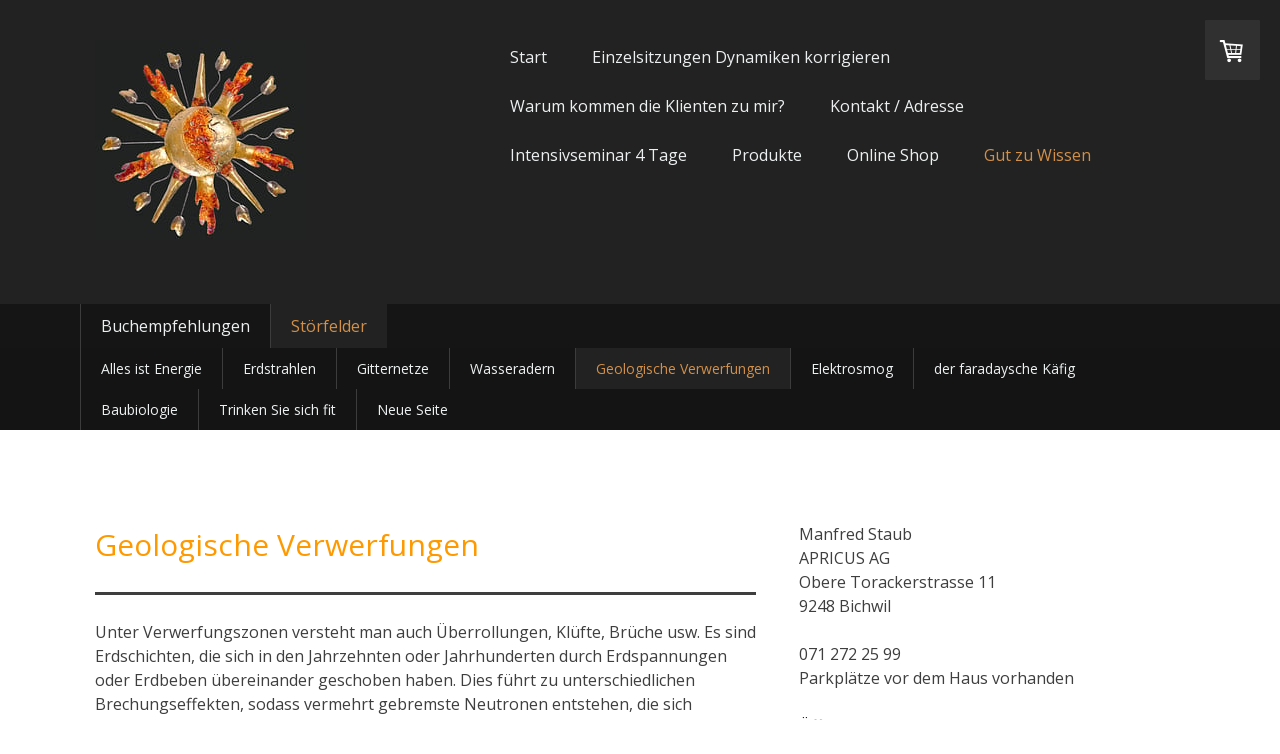

--- FILE ---
content_type: text/html; charset=UTF-8
request_url: https://www.apricus.swiss/gut-zu-wissen/st%C3%B6rfelder/geologische-verwerfungen/
body_size: 10846
content:
<!DOCTYPE html>
<html lang="de-DE"><head>
    <meta charset="utf-8"/>
    <link rel="dns-prefetch preconnect" href="https://u.jimcdn.com/" crossorigin="anonymous"/>
<link rel="dns-prefetch preconnect" href="https://assets.jimstatic.com/" crossorigin="anonymous"/>
<link rel="dns-prefetch preconnect" href="https://image.jimcdn.com" crossorigin="anonymous"/>
<link rel="dns-prefetch preconnect" href="https://fonts.jimstatic.com" crossorigin="anonymous"/>
<meta name="viewport" content="width=device-width, initial-scale=1"/>
<meta http-equiv="X-UA-Compatible" content="IE=edge"/>
<meta name="description" content=""/>
<meta name="robots" content="index, follow, archive"/>
<meta property="st:section" content=""/>
<meta name="generator" content="Jimdo Creator"/>
<meta name="twitter:title" content="Geologische Verwerfungen"/>
<meta name="twitter:description" content="Geologische Verwerfungen"/>
<meta name="twitter:card" content="summary_large_image"/>
<meta property="og:url" content="https://www.apricus.swiss/gut-zu-wissen/störfelder/geologische-verwerfungen/"/>
<meta property="og:title" content="Geologische Verwerfungen"/>
<meta property="og:description" content="Geologische Verwerfungen"/>
<meta property="og:type" content="website"/>
<meta property="og:locale" content="de_DE"/>
<meta property="og:site_name" content="1519134528s Webseite!"/><title>Geologische Verwerfungen - 1519134528s Webseite!</title>
<link rel="icon" type="image/png" href="[data-uri]"/>
    <link rel="alternate" type="application/rss+xml" title="Blog" href="https://www.apricus.swiss/rss/blog"/>    
<link rel="canonical" href="https://www.apricus.swiss/gut-zu-wissen/störfelder/geologische-verwerfungen/"/>

        <script src="https://assets.jimstatic.com/ckies.js.7c38a5f4f8d944ade39b.js"></script>

        <script src="https://assets.jimstatic.com/cookieControl.js.b05bf5f4339fa83b8e79.js"></script>
    <script>window.CookieControlSet.setToNormal();</script>

    <style>html,body{margin:0}.hidden{display:none}.n{padding:5px}#cc-website-title a {text-decoration: none}.cc-m-image-align-1{text-align:left}.cc-m-image-align-2{text-align:right}.cc-m-image-align-3{text-align:center}</style>

        <link href="https://u.jimcdn.com/cms/o/s9080ffb543ef7727/layout/dm_404d86c18b067cdfc4ccb794c67f47fd/css/layout.css?t=1544432973" rel="stylesheet" type="text/css" id="jimdo_layout_css"/>
<script>     /* <![CDATA[ */     /*!  loadCss [c]2014 @scottjehl, Filament Group, Inc.  Licensed MIT */     window.loadCSS = window.loadCss = function(e,n,t){var r,l=window.document,a=l.createElement("link");if(n)r=n;else{var i=(l.body||l.getElementsByTagName("head")[0]).childNodes;r=i[i.length-1]}var o=l.styleSheets;a.rel="stylesheet",a.href=e,a.media="only x",r.parentNode.insertBefore(a,n?r:r.nextSibling);var d=function(e){for(var n=a.href,t=o.length;t--;)if(o[t].href===n)return e.call(a);setTimeout(function(){d(e)})};return a.onloadcssdefined=d,d(function(){a.media=t||"all"}),a};     window.onloadCSS = function(n,o){n.onload=function(){n.onload=null,o&&o.call(n)},"isApplicationInstalled"in navigator&&"onloadcssdefined"in n&&n.onloadcssdefined(o)}     /* ]]> */ </script>     <script>
// <![CDATA[
onloadCSS(loadCss('https://assets.jimstatic.com/web.css.0732c147b7adfbb7c932a67d78765812.css') , function() {
    this.id = 'jimdo_web_css';
});
// ]]>
</script>
<link href="https://assets.jimstatic.com/web.css.0732c147b7adfbb7c932a67d78765812.css" rel="preload" as="style"/>
<noscript>
<link href="https://assets.jimstatic.com/web.css.0732c147b7adfbb7c932a67d78765812.css" rel="stylesheet"/>
</noscript>
    <script>
    //<![CDATA[
        var jimdoData = {"isTestserver":false,"isLcJimdoCom":false,"isJimdoHelpCenter":false,"isProtectedPage":false,"cstok":"","cacheJsKey":"6eb9633d3b326f9848e4c0a6877fc6857e440a95","cacheCssKey":"6eb9633d3b326f9848e4c0a6877fc6857e440a95","cdnUrl":"https:\/\/assets.jimstatic.com\/","minUrl":"https:\/\/assets.jimstatic.com\/app\/cdn\/min\/file\/","authUrl":"https:\/\/a.jimdo.com\/","webPath":"https:\/\/www.apricus.swiss\/","appUrl":"https:\/\/a.jimdo.com\/","cmsLanguage":"de_DE","isFreePackage":false,"mobile":false,"isDevkitTemplateUsed":true,"isTemplateResponsive":true,"websiteId":"s9080ffb543ef7727","pageId":1728533884,"packageId":3,"shop":{"deliveryTimeTexts":{"1":"1-4 Tage Lieferzeit","2":"1-5 Tage Lieferzeit","3":"1-8 Tage Lieferzeit"},"checkoutButtonText":"Zur Kasse","isReady":true,"currencyFormat":{"pattern":"\u00a4 #,##0.00;\u00a4-#,##0.00","convertedPattern":"$ #,##0.00","symbols":{"GROUPING_SEPARATOR":" ","DECIMAL_SEPARATOR":".","CURRENCY_SYMBOL":"CHF"}},"currencyLocale":"de_CH"},"tr":{"gmap":{"searchNotFound":"Die angegebene Adresse konnte nicht gefunden werden.","routeNotFound":"Die Anfahrtsroute konnte nicht berechnet werden. M\u00f6gliche Gr\u00fcnde: Die Startadresse ist zu ungenau oder zu weit von der Zieladresse entfernt."},"shop":{"checkoutSubmit":{"next":"N\u00e4chster Schritt","wait":"Bitte warten"},"paypalError":"Da ist leider etwas schiefgelaufen. Bitte versuche es erneut!","cartBar":"Zum Warenkorb","maintenance":"Dieser Shop ist vor\u00fcbergehend leider nicht erreichbar. Bitte probieren Sie es sp\u00e4ter noch einmal.","addToCartOverlay":{"productInsertedText":"Der Artikel wurde dem Warenkorb hinzugef\u00fcgt.","continueShoppingText":"Weiter einkaufen","reloadPageText":"neu laden"},"notReadyText":"Dieser Shop ist noch nicht vollst\u00e4ndig eingerichtet.","numLeftText":"Mehr als {:num} Exemplare dieses Artikels sind z.Z. leider nicht verf\u00fcgbar.","oneLeftText":"Es ist leider nur noch ein Exemplar dieses Artikels verf\u00fcgbar."},"common":{"timeout":"Es ist ein Fehler aufgetreten. Die von dir ausgew\u00e4hlte Aktion wurde abgebrochen. Bitte versuche es in ein paar Minuten erneut."},"form":{"badRequest":"Es ist ein Fehler aufgetreten: Die Eingaben konnten leider nicht \u00fcbermittelt werden. Bitte versuche es sp\u00e4ter noch einmal!"}},"jQuery":"jimdoGen002","isJimdoMobileApp":false,"bgConfig":{"id":41758484,"type":"color","color":"rgb(75, 172, 198)"},"bgFullscreen":null,"responsiveBreakpointLandscape":767,"responsiveBreakpointPortrait":480,"copyableHeadlineLinks":false,"tocGeneration":false,"googlemapsConsoleKey":false,"loggingForAnalytics":false,"loggingForPredefinedPages":false,"isFacebookPixelIdEnabled":false,"userAccountId":"2a4774bd-4bf7-424f-a9d4-55fb63ab5f23"};
    // ]]>
</script>

     <script> (function(window) { 'use strict'; var regBuff = window.__regModuleBuffer = []; var regModuleBuffer = function() { var args = [].slice.call(arguments); regBuff.push(args); }; if (!window.regModule) { window.regModule = regModuleBuffer; } })(window); </script>
    <script src="https://assets.jimstatic.com/web.js.58bdb3da3da85b5697c0.js" async="true"></script>
    <script src="https://assets.jimstatic.com/at.js.62588d64be2115a866ce.js"></script>
    
</head>

<body class="body cc-page j-has-shop j-m-gallery-styles j-m-video-styles j-m-hr-styles j-m-header-styles j-m-text-styles j-m-emotionheader-styles j-m-htmlCode-styles j-m-rss-styles j-m-form-styles-disabled j-m-table-styles j-m-textWithImage-styles j-m-downloadDocument-styles j-m-imageSubtitle-styles j-m-flickr-styles j-m-googlemaps-styles j-m-blogSelection-styles-disabled j-m-comment-styles j-m-jimdo-styles j-m-profile-styles j-m-guestbook-styles j-m-promotion-styles j-m-twitter-styles j-m-hgrid-styles j-m-shoppingcart-styles j-m-catalog-styles j-m-product-styles-disabled j-m-facebook-styles j-m-sharebuttons-styles j-m-formnew-styles-disabled j-m-callToAction-styles j-m-turbo-styles j-m-spacing-styles j-m-googleplus-styles j-m-dummy-styles j-m-search-styles j-m-booking-styles j-m-socialprofiles-styles j-footer-styles cc-pagemode-default cc-content-parent" id="page-1728533884">

<div id="cc-inner" class="cc-content-parent">
<input type="checkbox" id="jtpl-navigation__checkbox" class="jtpl-navigation__checkbox"/><!-- main.sass --><div class="jtpl-main cc-content-parent">

  <!-- background-area -->
  <div class="jtpl-background-area" background-area=""></div>
  <!-- END background-area -->

  <!-- _header.sass -->
  <section class="jtpl-header navigation-colors"><div class="jtpl-header__inner">
      <div class="jtpl-mobile-topbar navigation-colors navigation-colors--transparency"></div>
      
      <!-- _mobile-navigation.sass -->
      <label for="jtpl-navigation__checkbox" class="jtpl-navigation__label navigation-colors__menu-icon">
        <span class="jtpl-navigation__borders navigation-colors__menu-icon"></span>
      </label>
        <div class="jtpl-mobile-navigation navigation-colors navigation-colors--transparency">
          <div data-container="navigation"><div class="j-nav-variant-nested"><ul class="cc-nav-level-0 j-nav-level-0"><li id="cc-nav-view-1726391784" class="jmd-nav__list-item-0"><a href="/" data-link-title="Start">Start</a></li><li id="cc-nav-view-1726421184" class="jmd-nav__list-item-0"><a href="/einzelsitzungen-dynamiken-korrigieren/" data-link-title="Einzelsitzungen Dynamiken korrigieren">Einzelsitzungen Dynamiken korrigieren</a></li><li id="cc-nav-view-1729052984" class="jmd-nav__list-item-0"><a href="/warum-kommen-die-klienten-zu-mir/" data-link-title="Warum kommen die Klienten zu mir?">Warum kommen die Klienten zu mir?</a></li><li id="cc-nav-view-1726391884" class="jmd-nav__list-item-0 j-nav-has-children"><a href="/kontakt-adresse/" data-link-title="Kontakt / Adresse">Kontakt / Adresse</a><span data-navi-toggle="cc-nav-view-1726391884" class="jmd-nav__toggle-button"></span><ul class="cc-nav-level-1 j-nav-level-1"><li id="cc-nav-view-1726417684" class="jmd-nav__list-item-1"><a href="/kontakt-adresse/inhaber/" data-link-title="Inhaber">Inhaber</a></li><li id="cc-nav-view-1726581384" class="jmd-nav__list-item-1"><a href="/kontakt-adresse/anfahrt/" data-link-title="Anfahrt">Anfahrt</a></li><li id="cc-nav-view-1726391984" class="jmd-nav__list-item-1"><a href="/kontakt-adresse/kontakt/" data-link-title="Kontakt">Kontakt</a></li><li id="cc-nav-view-1726581484" class="jmd-nav__list-item-1"><a href="/kontakt-adresse/öffnungszeiten/" data-link-title="Öffnungszeiten">Öffnungszeiten</a></li><li id="cc-nav-view-1764269784" class="jmd-nav__list-item-1"><a href="/kontakt-adresse/blog/" data-link-title="Blog">Blog</a></li></ul></li><li id="cc-nav-view-1726421284" class="jmd-nav__list-item-0"><a href="/intensivseminar-4-tage/" data-link-title="Intensivseminar 4 Tage">Intensivseminar 4 Tage</a></li><li id="cc-nav-view-1726393884" class="jmd-nav__list-item-0 j-nav-has-children"><a href="/produkte/" data-link-title="Produkte">Produkte</a><span data-navi-toggle="cc-nav-view-1726393884" class="jmd-nav__toggle-button"></span><ul class="cc-nav-level-1 j-nav-level-1"><li id="cc-nav-view-1808029484" class="jmd-nav__list-item-1"><a href="/produkte/hochzeitsbild/" data-link-title="Hochzeitsbild">Hochzeitsbild</a></li><li id="cc-nav-view-1777759084" class="jmd-nav__list-item-1"><a href="/produkte/energie-sonne-1/" data-link-title="Energie Sonne">Energie Sonne</a></li><li id="cc-nav-view-1726419084" class="jmd-nav__list-item-1"><a href="/produkte/urzisch-für-das-efh/" data-link-title="URZISCH für das  EFH">URZISCH für das  EFH</a></li><li id="cc-nav-view-1813283684" class="jmd-nav__list-item-1"><a href="/produkte/karaffe/" data-link-title="Karaffe">Karaffe</a></li><li id="cc-nav-view-1726418384" class="jmd-nav__list-item-1"><a href="/produkte/ultraschall-schutz/" data-link-title="Ultraschall Schutz">Ultraschall Schutz</a></li><li id="cc-nav-view-1811143884" class="jmd-nav__list-item-1"><a href="/produkte/apricus-kügeli/" data-link-title="APRICUS Kügeli">APRICUS Kügeli</a></li><li id="cc-nav-view-1726419884" class="jmd-nav__list-item-1"><a href="/produkte/wohlfühlen-im-auto/" data-link-title="Wohlfühlen im Auto">Wohlfühlen im Auto</a></li><li id="cc-nav-view-1726418884" class="jmd-nav__list-item-1"><a href="/produkte/schutz-vor-computermaus-handy-etc/" data-link-title="Schutz vor Computermaus, Handy etc.">Schutz vor Computermaus, Handy etc.</a></li><li id="cc-nav-view-1726419684" class="jmd-nav__list-item-1"><a href="/produkte/weisheitsbänder/" data-link-title="Weisheitsbänder">Weisheitsbänder</a></li><li id="cc-nav-view-1726419784" class="jmd-nav__list-item-1"><a href="/produkte/lymph-armbänder/" data-link-title="Lymph Armbänder">Lymph Armbänder</a></li><li id="cc-nav-view-1726419284" class="jmd-nav__list-item-1"><a href="/produkte/apricus-kärtli/" data-link-title="APRICUS Kärtli">APRICUS Kärtli</a></li><li id="cc-nav-view-1736890284" class="jmd-nav__list-item-1"><a href="/produkte/apricus-platte/" data-link-title="APRICUS Platte">APRICUS Platte</a></li><li id="cc-nav-view-1775575684" class="jmd-nav__list-item-1"><a href="/produkte/animal/" data-link-title="Animal">Animal</a></li><li id="cc-nav-view-1726418784" class="jmd-nav__list-item-1"><a href="/produkte/apridomus/" data-link-title="Apridomus">Apridomus</a></li></ul></li><li id="cc-nav-view-1726422384" class="jmd-nav__list-item-0"><a href="/online-shop/" data-link-title="Online Shop">Online Shop</a></li><li id="cc-nav-view-1728359584" class="jmd-nav__list-item-0 j-nav-has-children cc-nav-parent j-nav-parent jmd-nav__item--parent"><a href="/gut-zu-wissen/" data-link-title="Gut zu Wissen">Gut zu Wissen</a><span data-navi-toggle="cc-nav-view-1728359584" class="jmd-nav__toggle-button"></span><ul class="cc-nav-level-1 j-nav-level-1"><li id="cc-nav-view-1799468684" class="jmd-nav__list-item-1"><a href="/gut-zu-wissen/buchempfehlungen/" data-link-title="Buchempfehlungen">Buchempfehlungen</a></li><li id="cc-nav-view-1728359784" class="jmd-nav__list-item-1 j-nav-has-children cc-nav-parent j-nav-parent jmd-nav__item--parent"><a href="/gut-zu-wissen/störfelder/" data-link-title="Störfelder">Störfelder</a><span data-navi-toggle="cc-nav-view-1728359784" class="jmd-nav__toggle-button"></span><ul class="cc-nav-level-2 j-nav-level-2"><li id="cc-nav-view-1728533484" class="jmd-nav__list-item-2"><a href="/gut-zu-wissen/störfelder/alles-ist-energie/" data-link-title="Alles ist Energie">Alles ist Energie</a></li><li id="cc-nav-view-1728533584" class="jmd-nav__list-item-2"><a href="/gut-zu-wissen/störfelder/erdstrahlen/" data-link-title="Erdstrahlen">Erdstrahlen</a></li><li id="cc-nav-view-1728533684" class="jmd-nav__list-item-2"><a href="/gut-zu-wissen/störfelder/gitternetze/" data-link-title="Gitternetze">Gitternetze</a></li><li id="cc-nav-view-1728533784" class="jmd-nav__list-item-2"><a href="/gut-zu-wissen/störfelder/wasseradern/" data-link-title="Wasseradern">Wasseradern</a></li><li id="cc-nav-view-1728533884" class="jmd-nav__list-item-2 cc-nav-current j-nav-current jmd-nav__item--current"><a href="/gut-zu-wissen/störfelder/geologische-verwerfungen/" data-link-title="Geologische Verwerfungen" class="cc-nav-current j-nav-current jmd-nav__link--current">Geologische Verwerfungen</a></li><li id="cc-nav-view-1728534084" class="jmd-nav__list-item-2"><a href="/gut-zu-wissen/störfelder/elektrosmog/" data-link-title="Elektrosmog">Elektrosmog</a></li><li id="cc-nav-view-1728534184" class="jmd-nav__list-item-2"><a href="/gut-zu-wissen/störfelder/der-faradaysche-käfig/" data-link-title="der faradaysche Käfig">der faradaysche Käfig</a></li><li id="cc-nav-view-1728534284" class="jmd-nav__list-item-2"><a href="/gut-zu-wissen/störfelder/baubiologie/" data-link-title="Baubiologie">Baubiologie</a></li><li id="cc-nav-view-1728359884" class="jmd-nav__list-item-2"><a href="/gut-zu-wissen/störfelder/trinken-sie-sich-fit/" data-link-title="Trinken Sie sich fit">Trinken Sie sich fit</a></li><li id="cc-nav-view-1802536184" class="jmd-nav__list-item-2"><a href="/gut-zu-wissen/störfelder/neue-seite/" data-link-title="Neue Seite">Neue Seite</a></li></ul></li></ul></li></ul></div></div>
        </div>
      <!-- END _mobile-navigation.sass -->

      <header class="jtpl-logo"><div id="cc-website-logo" class="cc-single-module-element"><div id="cc-m-9299792884" class="j-module n j-imageSubtitle"><div class="cc-m-image-container"><figure class="cc-imagewrapper cc-m-image-align-1">
<a href="https://www.apricus.swiss/" target="_self"><img srcset="https://image.jimcdn.com/cdn-cgi/image/width=210%2Cheight=10000%2Cfit=contain%2Cformat=jpg%2C/app/cms/storage/image/path/s9080ffb543ef7727/image/ic345ab9b5ca1afd5/version/1714118341/image.jpg 210w, https://image.jimcdn.com/cdn-cgi/image/width=320%2Cheight=10000%2Cfit=contain%2Cformat=jpg%2C/app/cms/storage/image/path/s9080ffb543ef7727/image/ic345ab9b5ca1afd5/version/1714118341/image.jpg 320w, https://image.jimcdn.com/cdn-cgi/image/width=420%2Cheight=10000%2Cfit=contain%2Cformat=jpg%2C/app/cms/storage/image/path/s9080ffb543ef7727/image/ic345ab9b5ca1afd5/version/1714118341/image.jpg 420w" sizes="(min-width: 210px) 210px, 100vw" id="cc-m-imagesubtitle-image-9299792884" src="https://image.jimcdn.com/cdn-cgi/image/width=210%2Cheight=10000%2Cfit=contain%2Cformat=jpg%2C/app/cms/storage/image/path/s9080ffb543ef7727/image/ic345ab9b5ca1afd5/version/1714118341/image.jpg" alt="1519134528s Webseite!" class="" data-src-width="2528" data-src-height="2403" data-src="https://image.jimcdn.com/cdn-cgi/image/width=210%2Cheight=10000%2Cfit=contain%2Cformat=jpg%2C/app/cms/storage/image/path/s9080ffb543ef7727/image/ic345ab9b5ca1afd5/version/1714118341/image.jpg" data-image-id="6511061984"/></a>    

</figure>
</div>
<div class="cc-clear"></div>
<script id="cc-m-reg-9299792884">// <![CDATA[

    window.regModule("module_imageSubtitle", {"data":{"imageExists":true,"hyperlink":"","hyperlink_target":"","hyperlinkAsString":"","pinterest":"0","id":9299792884,"widthEqualsContent":"0","resizeWidth":"210","resizeHeight":200},"id":9299792884});
// ]]>
</script></div></div>
      </header><!-- _navigation.sass --><nav class="jtpl-navigation"><div data-container="navigation"><div class="j-nav-variant-nested"><ul class="cc-nav-level-0 j-nav-level-0"><li id="cc-nav-view-1726391784" class="jmd-nav__list-item-0"><a href="/" data-link-title="Start">Start</a></li><li id="cc-nav-view-1726421184" class="jmd-nav__list-item-0"><a href="/einzelsitzungen-dynamiken-korrigieren/" data-link-title="Einzelsitzungen Dynamiken korrigieren">Einzelsitzungen Dynamiken korrigieren</a></li><li id="cc-nav-view-1729052984" class="jmd-nav__list-item-0"><a href="/warum-kommen-die-klienten-zu-mir/" data-link-title="Warum kommen die Klienten zu mir?">Warum kommen die Klienten zu mir?</a></li><li id="cc-nav-view-1726391884" class="jmd-nav__list-item-0 j-nav-has-children"><a href="/kontakt-adresse/" data-link-title="Kontakt / Adresse">Kontakt / Adresse</a><span data-navi-toggle="cc-nav-view-1726391884" class="jmd-nav__toggle-button"></span></li><li id="cc-nav-view-1726421284" class="jmd-nav__list-item-0"><a href="/intensivseminar-4-tage/" data-link-title="Intensivseminar 4 Tage">Intensivseminar 4 Tage</a></li><li id="cc-nav-view-1726393884" class="jmd-nav__list-item-0 j-nav-has-children"><a href="/produkte/" data-link-title="Produkte">Produkte</a><span data-navi-toggle="cc-nav-view-1726393884" class="jmd-nav__toggle-button"></span></li><li id="cc-nav-view-1726422384" class="jmd-nav__list-item-0"><a href="/online-shop/" data-link-title="Online Shop">Online Shop</a></li><li id="cc-nav-view-1728359584" class="jmd-nav__list-item-0 j-nav-has-children cc-nav-parent j-nav-parent jmd-nav__item--parent"><a href="/gut-zu-wissen/" data-link-title="Gut zu Wissen">Gut zu Wissen</a><span data-navi-toggle="cc-nav-view-1728359584" class="jmd-nav__toggle-button"></span></li></ul></div></div>
      </nav><!-- END _navigation.sass -->
</div>
  </section><!-- END header.sass --><!-- _navigation.sass --><nav class="jtpl-subnavigation-level-1 subnavigation-colors"><div data-container="navigation"><div class="j-nav-variant-nested"><ul class="cc-nav-level-1 j-nav-level-1"><li id="cc-nav-view-1799468684" class="jmd-nav__list-item-1"><a href="/gut-zu-wissen/buchempfehlungen/" data-link-title="Buchempfehlungen">Buchempfehlungen</a></li><li id="cc-nav-view-1728359784" class="jmd-nav__list-item-1 j-nav-has-children cc-nav-parent j-nav-parent jmd-nav__item--parent"><a href="/gut-zu-wissen/störfelder/" data-link-title="Störfelder">Störfelder</a><span data-navi-toggle="cc-nav-view-1728359784" class="jmd-nav__toggle-button"></span></li></ul></div></div>
  </nav><nav class="jtpl-subnavigation-level-2 subnavigation-colors"><div data-container="navigation"><div class="j-nav-variant-nested"><ul class="cc-nav-level-2 j-nav-level-2"><li id="cc-nav-view-1728533484" class="jmd-nav__list-item-2"><a href="/gut-zu-wissen/störfelder/alles-ist-energie/" data-link-title="Alles ist Energie">Alles ist Energie</a></li><li id="cc-nav-view-1728533584" class="jmd-nav__list-item-2"><a href="/gut-zu-wissen/störfelder/erdstrahlen/" data-link-title="Erdstrahlen">Erdstrahlen</a></li><li id="cc-nav-view-1728533684" class="jmd-nav__list-item-2"><a href="/gut-zu-wissen/störfelder/gitternetze/" data-link-title="Gitternetze">Gitternetze</a></li><li id="cc-nav-view-1728533784" class="jmd-nav__list-item-2"><a href="/gut-zu-wissen/störfelder/wasseradern/" data-link-title="Wasseradern">Wasseradern</a></li><li id="cc-nav-view-1728533884" class="jmd-nav__list-item-2 cc-nav-current j-nav-current jmd-nav__item--current"><a href="/gut-zu-wissen/störfelder/geologische-verwerfungen/" data-link-title="Geologische Verwerfungen" class="cc-nav-current j-nav-current jmd-nav__link--current">Geologische Verwerfungen</a></li><li id="cc-nav-view-1728534084" class="jmd-nav__list-item-2"><a href="/gut-zu-wissen/störfelder/elektrosmog/" data-link-title="Elektrosmog">Elektrosmog</a></li><li id="cc-nav-view-1728534184" class="jmd-nav__list-item-2"><a href="/gut-zu-wissen/störfelder/der-faradaysche-käfig/" data-link-title="der faradaysche Käfig">der faradaysche Käfig</a></li><li id="cc-nav-view-1728534284" class="jmd-nav__list-item-2"><a href="/gut-zu-wissen/störfelder/baubiologie/" data-link-title="Baubiologie">Baubiologie</a></li><li id="cc-nav-view-1728359884" class="jmd-nav__list-item-2"><a href="/gut-zu-wissen/störfelder/trinken-sie-sich-fit/" data-link-title="Trinken Sie sich fit">Trinken Sie sich fit</a></li><li id="cc-nav-view-1802536184" class="jmd-nav__list-item-2"><a href="/gut-zu-wissen/störfelder/neue-seite/" data-link-title="Neue Seite">Neue Seite</a></li></ul></div></div>
  </nav><!-- END _navigation.sass --><!-- _section.sass --><section class="jtpl-content content-options cc-content-parent"><div class="jtpl-content__inner cc-content-parent">
      <div class="jtpl-section-main cc-content-parent">
        <div id="content_area" data-container="content"><div id="content_start"></div>
        
        <div id="cc-matrix-2349872084"><div id="cc-m-9302325984" class="j-module n j-text "><p>
    <span style="font-size: 30px; color: #ff9900;">Geologische Verwerfungen</span>
</p></div><div id="cc-m-9302326084" class="j-module n j-hr ">    <hr/>
</div><div id="cc-m-9302326184" class="j-module n j-text "><p>
    Unter Verwerfungszonen versteht man auch Überrollungen, Klüfte, Brüche usw. Es sind Erdschichten, die sich in den Jahrzehnten oder Jahrhunderten durch Erdspannungen oder Erdbeben übereinander
    geschoben haben. Dies führt zu unterschiedlichen Brechungseffekten, sodass vermehrt gebremste Neutronen entstehen, die sich pathogen im Körper verhalten.
</p></div><div id="cc-m-9302330884" class="j-module n j-hgrid ">    <div class="cc-m-hgrid-column" style="width: 49%;">
        <div id="cc-matrix-2350168384"><div id="cc-m-9302331084" class="j-module n j-imageSubtitle "><figure class="cc-imagewrapper cc-m-image-align-1 cc-m-width-maxed">
<img srcset="https://image.jimcdn.com/cdn-cgi/image/width=261%2Cheight=10000%2Cfit=contain%2Cformat=jpg%2C/app/cms/storage/image/path/s9080ffb543ef7727/image/i18e81495d5d938ef/version/1519821701/image.jpg 261w, https://image.jimcdn.com/cdn-cgi/image/width=320%2Cheight=10000%2Cfit=contain%2Cformat=jpg%2C/app/cms/storage/image/path/s9080ffb543ef7727/image/i18e81495d5d938ef/version/1519821701/image.jpg 320w, https://image.jimcdn.com/cdn-cgi/image/width=522%2Cheight=10000%2Cfit=contain%2Cformat=jpg%2C/app/cms/storage/image/path/s9080ffb543ef7727/image/i18e81495d5d938ef/version/1519821701/image.jpg 522w" sizes="(min-width: 261px) 261px, 100vw" id="cc-m-imagesubtitle-image-9302331084" src="https://image.jimcdn.com/cdn-cgi/image/width=261%2Cheight=10000%2Cfit=contain%2Cformat=jpg%2C/app/cms/storage/image/path/s9080ffb543ef7727/image/i18e81495d5d938ef/version/1519821701/image.jpg" alt="" class="" data-src-width="911" data-src-height="621" data-src="https://image.jimcdn.com/cdn-cgi/image/width=261%2Cheight=10000%2Cfit=contain%2Cformat=jpg%2C/app/cms/storage/image/path/s9080ffb543ef7727/image/i18e81495d5d938ef/version/1519821701/image.jpg" data-image-id="6512146184"/>    

</figure>

<div class="cc-clear"></div>
<script id="cc-m-reg-9302331084">// <![CDATA[

    window.regModule("module_imageSubtitle", {"data":{"imageExists":true,"hyperlink":"","hyperlink_target":"","hyperlinkAsString":"","pinterest":"0","id":9302331084,"widthEqualsContent":"1","resizeWidth":"261","resizeHeight":178},"id":9302331084});
// ]]>
</script></div></div>    </div>
            <div class="cc-m-hgrid-separator" data-display="cms-only"><div></div></div>
        <div class="cc-m-hgrid-column last" style="width: 49%;">
        <div id="cc-matrix-2350168484"><div id="cc-m-9302331184" class="j-module n j-text "><p>
    Bei dieser Art des Zusammentreffens der verschiedenen Erdschichten innerhalb eines Wirbels oder Drehung, kommt es zu Ladungs- und Spannungsunterschieden, die gegenüber den Gesteinsbrüchen eben
    durch die Drehungen noch verstärkt werden.
</p></div></div>    </div>
    
<div class="cc-m-hgrid-overlay" data-display="cms-only"></div>

<br class="cc-clear"/>

</div><div id="cc-m-9302342884" class="j-module n j-text "><p>
    Auch wenn die Strahlung der Störzonen nicht sichtbar ist, wirkt sie und kann erspürt werden. Manchmal lassen sich deren Auswirkungen auch in der Natur erkennen. An Bäumen, die auf wasserführenden
    Verwerfungen stehen, wachsen zum Beispiel häufig Geschwüre und Hexenbesen.
</p></div><div id="cc-m-9302874784" class="j-module n j-hr ">    <hr/>
</div></div>
        
        </div>
      </div>
      <aside class="jtpl-section-aside"><div data-container="sidebar"><div id="cc-matrix-2341248384"><div id="cc-m-9281213284" class="j-module n j-text "><p>
    Manfred Staub
</p>

<p>
    APRICUS AG
</p>

<p>
    Obere Torackerstrasse 11
</p>

<p>
    9248 Bichwil
</p>

<p>
     
</p>

<p>
    071 272 25 99
</p>

<p>
    Parkplätze vor dem Haus vorhanden
</p>

<p>
     
</p>

<p>
    <span style="color: #000000;">Öffnungszeiten:</span>
</p>

<p>
    <span style="color: #0000ff;">Freitag, 23.1.26 Büro geschlossen</span>
</p>

<p>
    <span style="color: #000000;">MO - DO 8.30 - 12.00 / 13.30 - 17.00</span>
</p>

<p>
    <span style="color: #000000;">FR 8.30 - 12.00 Freitagnachmittag frei</span>
</p>

<p>
     
</p>

<p>
    <span style="color: #ff9900;">www.apricus.swiss</span>
</p>

<p>
    <a href="mailto:info@apricusag.ch" title="info@apricusag.ch">info@apricusag.ch</a>
</p>

<p>
     
</p></div><div id="cc-m-10308456884" class="j-module n j-imageSubtitle "><figure class="cc-imagewrapper cc-m-image-align-1">
<img srcset="https://image.jimcdn.com/cdn-cgi/image/width=208%2Cheight=10000%2Cfit=contain%2Cformat=jpg%2C/app/cms/storage/image/path/s9080ffb543ef7727/image/i507caf7f80231ece/version/1656325088/image.jpg 208w, https://image.jimcdn.com/cdn-cgi/image/width=320%2Cheight=10000%2Cfit=contain%2Cformat=jpg%2C/app/cms/storage/image/path/s9080ffb543ef7727/image/i507caf7f80231ece/version/1656325088/image.jpg 320w, https://image.jimcdn.com/cdn-cgi/image/width=416%2Cheight=10000%2Cfit=contain%2Cformat=jpg%2C/app/cms/storage/image/path/s9080ffb543ef7727/image/i507caf7f80231ece/version/1656325088/image.jpg 416w" sizes="(min-width: 208px) 208px, 100vw" id="cc-m-imagesubtitle-image-10308456884" src="https://image.jimcdn.com/cdn-cgi/image/width=208%2Cheight=10000%2Cfit=contain%2Cformat=jpg%2C/app/cms/storage/image/path/s9080ffb543ef7727/image/i507caf7f80231ece/version/1656325088/image.jpg" alt="" class="" data-src-width="4521" data-src-height="4863" data-src="https://image.jimcdn.com/cdn-cgi/image/width=208%2Cheight=10000%2Cfit=contain%2Cformat=jpg%2C/app/cms/storage/image/path/s9080ffb543ef7727/image/i507caf7f80231ece/version/1656325088/image.jpg" data-image-id="7126755684"/>    

</figure>

<div class="cc-clear"></div>
<script id="cc-m-reg-10308456884">// <![CDATA[

    window.regModule("module_imageSubtitle", {"data":{"imageExists":true,"hyperlink":"","hyperlink_target":"","hyperlinkAsString":"","pinterest":"0","id":10308456884,"widthEqualsContent":"0","resizeWidth":"208","resizeHeight":224},"id":10308456884});
// ]]>
</script></div></div></div>
      </aside>
</div>
  </section><!-- END _section.sass --><!-- _footer.sass --><footer class="jtpl-footer footer-options"><div class="jtpl-footer__inner">
      <nav class="jtpl-footer__navigation"><div data-container="navigation"><div class="j-nav-variant-nested"><ul class="cc-nav-level-0 j-nav-level-0"><li id="cc-nav-view-1726391784" class="jmd-nav__list-item-0"><a href="/" data-link-title="Start">Start</a></li><li id="cc-nav-view-1726421184" class="jmd-nav__list-item-0"><a href="/einzelsitzungen-dynamiken-korrigieren/" data-link-title="Einzelsitzungen Dynamiken korrigieren">Einzelsitzungen Dynamiken korrigieren</a></li><li id="cc-nav-view-1729052984" class="jmd-nav__list-item-0"><a href="/warum-kommen-die-klienten-zu-mir/" data-link-title="Warum kommen die Klienten zu mir?">Warum kommen die Klienten zu mir?</a></li><li id="cc-nav-view-1726391884" class="jmd-nav__list-item-0 j-nav-has-children"><a href="/kontakt-adresse/" data-link-title="Kontakt / Adresse">Kontakt / Adresse</a><span data-navi-toggle="cc-nav-view-1726391884" class="jmd-nav__toggle-button"></span></li><li id="cc-nav-view-1726421284" class="jmd-nav__list-item-0"><a href="/intensivseminar-4-tage/" data-link-title="Intensivseminar 4 Tage">Intensivseminar 4 Tage</a></li><li id="cc-nav-view-1726393884" class="jmd-nav__list-item-0 j-nav-has-children"><a href="/produkte/" data-link-title="Produkte">Produkte</a><span data-navi-toggle="cc-nav-view-1726393884" class="jmd-nav__toggle-button"></span></li><li id="cc-nav-view-1726422384" class="jmd-nav__list-item-0"><a href="/online-shop/" data-link-title="Online Shop">Online Shop</a></li><li id="cc-nav-view-1728359584" class="jmd-nav__list-item-0 j-nav-has-children cc-nav-parent j-nav-parent jmd-nav__item--parent"><a href="/gut-zu-wissen/" data-link-title="Gut zu Wissen">Gut zu Wissen</a><span data-navi-toggle="cc-nav-view-1728359584" class="jmd-nav__toggle-button"></span></li></ul></div></div>
      </nav><div id="contentfooter" data-container="footer">

    <div class="j-info-row"><sup>1</sup> Gilt für Lieferungen in folgendes Land: Schweiz. Lieferzeiten für andere Länder und Informationen zur Berechnung des Liefertermins siehe hier: <a href="https://www.apricus.swiss/j/shop/deliveryinfo">Liefer- und Zahlungsbedingungen</a><br/></div>
    <div class="j-meta-links">
        <a id="cookie-policy" href="javascript:window.CookieControl.showCookieSettings();">Cookie-Richtlinie</a>    </div>

    <div class="j-admin-links">
            

<span class="loggedin">
    <a rel="nofollow" id="logout" target="_top" href="https://cms.e.jimdo.com/app/cms/logout.php">
        Abmelden    </a>
    |
    <a rel="nofollow" id="edit" target="_top" href="https://a.jimdo.com/app/auth/signin/jumpcms/?page=1728533884">Bearbeiten</a>
</span>
        </div>

    
</div>

    </div>
  </footer><!-- END _footer.sass --><!-- _cart.sass --><div class="jtpl-cart">
    <div id="cc-sidecart-wrapper"><script>// <![CDATA[

    window.regModule("sidebar_shoppingcart", {"variant":"default","currencyLocale":"de_CH","currencyFormat":{"pattern":"\u00a4 #,##0.00;\u00a4-#,##0.00","convertedPattern":"$ #,##0.00","symbols":{"GROUPING_SEPARATOR":" ","DECIMAL_SEPARATOR":".","CURRENCY_SYMBOL":"CHF"}},"tr":{"cart":{"subtotalText":"Zwischensumme","emptyBasketText":"Ihr Warenkorb ist leer."}}});
// ]]>
</script></div>
  </div>
  <!-- END _cart.sass -->

</div>
<!-- END main.sass -->
</div>    <script type="text/javascript">
//<![CDATA[
addAutomatedTracking('creator.website', track_anon);
//]]>
</script>
    



<div class="cc-individual-cookie-settings" id="cc-individual-cookie-settings" style="display: none" data-nosnippet="true">

</div>
<script>// <![CDATA[

    window.regModule("web_individualCookieSettings", {"categories":[{"type":"NECESSARY","name":"Unbedingt erforderlich","description":"Unbedingt erforderliche Cookies erm\u00f6glichen grundlegende Funktionen und sind f\u00fcr die einwandfreie Funktion der Website erforderlich. Daher kann man sie nicht deaktivieren. Diese Art von Cookies wird ausschlie\u00dflich von dem Betreiber der Website verwendet (First-Party-Cookie) und s\u00e4mtliche Informationen, die in den Cookies gespeichert sind, werden nur an diese Website gesendet.","required":true,"cookies":[{"key":"jimdo-cart-v1","name":"Jimdo-cart-v1","description":"Jimdo-cart-v1\n\nErforderlicher lokaler Speicher, der Informationen \u00fcber den Warenkorb des Website-Besuchers speichert, um Eink\u00e4ufe \u00fcber diesen Online-Shop zu erm\u00f6glichen.\n\nAnbieter:\nJimdo GmbH, Stresemannstra\u00dfe 375, 22761 Hamburg Deutschland.\n\nCookie\/Lokaler Speichername: Jimdo-cart-v1.\nLaufzeit: Der lokale Speicher l\u00e4uft nicht ab.\n\nDatenschutzerkl\u00e4rung:\nhttps:\/\/www.jimdo.com\/de\/info\/datenschutzerklaerung\/ ","required":true},{"key":"cookielaw","name":"cookielaw","description":"Cookielaw\n\nDieses Cookie zeigt das Cookie-Banner an und speichert die Cookie-Einstellungen des Besuchers.\n\nAnbieter:\nJimdo GmbH, Stresemannstrasse 375, 22761 Hamburg, Deutschland.\n\nCookie-Name: ckies_cookielaw\nCookie-Laufzeit: 1 Jahr\n\nDatenschutzerkl\u00e4rung:\nhttps:\/\/www.jimdo.com\/de\/info\/datenschutzerklaerung\/ ","required":true},{"key":"phpsessionid","name":"PHPSESSIONID","description":"PHPSESSIONID\n\nLokaler Speicher, der f\u00fcr das korrekte Funktionieren dieses Shops zwingend erforderlich ist.\n\nAnbieter:\nJimdo GmbH, Stresemannstra\u00dfe 375, 22761 Hamburg Deutschland\n\nCookie \/Lokaler Speichername: PHPSESSIONID\nLaufzeit: 1 Sitzung\n\nDatenschutzerkl\u00e4rung:\nhttps:\/\/www.jimdo.com\/de\/info\/datenschutzerklaerung\/ ","required":true},{"key":"control-cookies-wildcard","name":"ckies_*","description":"Jimdo Control Cookies\n\nSteuerungs-Cookies zur Aktivierung der vom Website-Besucher ausgew\u00e4hlten Dienste\/Cookies und zur Speicherung der entsprechenden Cookie-Einstellungen. \n\nAnbieter:\nJimdo GmbH, Stresemannstra\u00dfe 375, 22761 Hamburg, Deutschland.\n\nCookie-Namen: ckies_*, ckies_postfinance, ckies_stripe, ckies_powr, ckies_google, ckies_cookielaw, ckies_ga, ckies_jimdo_analytics, ckies_fb_analytics, ckies_fr\n\nCookie-Laufzeit: 1 Jahr\n\nDatenschutzerkl\u00e4rung:\nhttps:\/\/www.jimdo.com\/de\/info\/datenschutzerklaerung\/ ","required":true}]},{"type":"FUNCTIONAL","name":"Funktionell","description":"Funktionelle Cookies erm\u00f6glichen dieser Website, bestimmte Funktionen zur Verf\u00fcgung zu stellen und Informationen zu speichern, die vom Nutzer eingegeben wurden \u2013 beispielsweise bereits registrierte Namen oder die Sprachauswahl. Damit werden verbesserte und personalisierte Funktionen gew\u00e4hrleistet.","required":false,"cookies":[{"key":"powr-v2","name":"powr","description":"POWr.io Cookies\n\nDiese Cookies registrieren anonyme, statistische Daten \u00fcber das Verhalten des Besuchers dieser Website und sind verantwortlich f\u00fcr die Gew\u00e4hrleistung der Funktionalit\u00e4t bestimmter Widgets, die auf dieser Website eingesetzt werden. Sie werden ausschlie\u00dflich f\u00fcr interne Analysen durch den Webseitenbetreiber verwendet z. B. f\u00fcr den Besucherz\u00e4hler.\n\nAnbieter:\nPowr.io, POWr HQ, 340 Pine Street, San Francisco, California 94104, USA.\n\nCookie Namen und Laufzeiten:\nahoy_unique_[unique id] (Laufzeit: Sitzung), POWR_PRODUCTION  (Laufzeit: Sitzung),  ahoy_visitor  (Laufzeit: 2 Jahre),   ahoy_visit  (Laufzeit: 1 Tag), src (Laufzeit: 30 Tage) Security, _gid Persistent (Laufzeit: 1 Tag), NID (Domain: google.com, Laufzeit: 180 Tage), 1P_JAR (Domain: google.com, Laufzeit: 30 Tage), DV (Domain: google.com, Laufzeit: 2 Stunden), SIDCC (Domain: google.com, Laufzeit: 1 Jahre), SID (Domain: google.com, Laufzeit: 2 Jahre), HSID (Domain: google.com, Laufzeit: 2 Jahre), SEARCH_SAMESITE (Domain: google.com, Laufzeit: 6 Monate), __cfduid (Domain: powrcdn.com, Laufzeit: 30 Tage).\n\nCookie-Richtlinie:\nhttps:\/\/www.powr.io\/privacy \n\nDatenschutzerkl\u00e4rung:\nhttps:\/\/www.powr.io\/privacy ","required":false},{"key":"google_maps","name":"Google Maps","description":"Die Aktivierung und Speicherung dieser Einstellung schaltet die Anzeige der Google Maps frei. \nAnbieter: Google LLC, 1600 Amphitheatre Parkway, Mountain View, CA 94043, USA oder Google Ireland Limited, Gordon House, Barrow Street, Dublin 4, Irland, wenn Sie in der EU ans\u00e4ssig sind.\nCookie Name und Laufzeit: google_maps ( Laufzeit: 1 Jahr)\nCookie Richtlinie: https:\/\/policies.google.com\/technologies\/cookies\nDatenschutzerkl\u00e4rung: https:\/\/policies.google.com\/privacy\n","required":false}]},{"type":"PERFORMANCE","name":"Performance","description":"Die Performance-Cookies sammeln Informationen dar\u00fcber, wie diese Website genutzt wird. Der Betreiber der Website nutzt diese Cookies um die Attraktivit\u00e4t, den Inhalt und die Funktionalit\u00e4t der Website zu verbessern.","required":false,"cookies":[]},{"type":"MARKETING","name":"Marketing \/ Third Party","description":"Marketing- \/ Third Party-Cookies stammen unter anderem von externen Werbeunternehmen und werden verwendet, um Informationen \u00fcber die vom Nutzer besuchten Websites zu sammeln, um z. B. zielgruppenorientierte Werbung f\u00fcr den Benutzer zu erstellen.","required":false,"cookies":[{"key":"powr_marketing","name":"powr_marketing","description":"POWr.io Cookies \n \nDiese Cookies sammeln zu Analysezwecken anonymisierte Informationen dar\u00fcber, wie Nutzer diese Website verwenden. \n\nAnbieter:\nPowr.io, POWr HQ, 340 Pine Street, San Francisco, California 94104, USA.  \n \nCookie-Namen und Laufzeiten: \n__Secure-3PAPISID (Domain: google.com, Laufzeit: 2 Jahre), SAPISID (Domain: google.com, Laufzeit: 2 Jahre), APISID (Domain: google.com, Laufzeit: 2 Jahre), SSID (Domain: google.com, Laufzeit: 2 Jahre), __Secure-3PSID (Domain: google.com, Laufzeit: 2 Jahre), CC (Domain:google.com, Laufzeit: 1 Jahr), ANID (Domain: google.com, Laufzeit: 10 Jahre), OTZ (Domain:google.com, Laufzeit: 1 Monat).\n \nCookie-Richtlinie: \nhttps:\/\/www.powr.io\/privacy \n \nDatenschutzerkl\u00e4rung: \nhttps:\/\/www.powr.io\/privacy \n","required":false}]}],"pagesWithoutCookieSettings":["\/j\/privacy"],"cookieSettingsHtmlUrl":"\/app\/module\/cookiesettings\/getcookiesettingshtml"});
// ]]>
</script>

</body>
</html>
